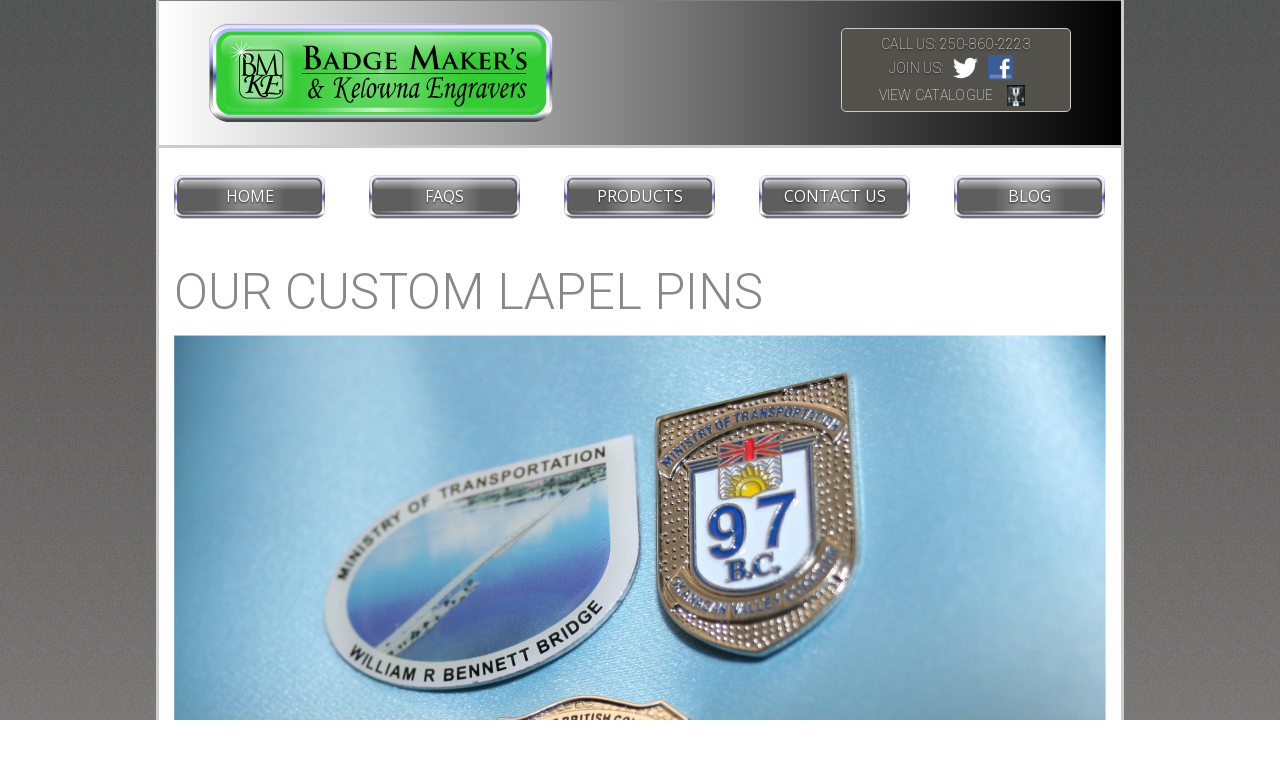

--- FILE ---
content_type: text/html; charset=utf-8
request_url: https://kelownaengravers.com/our-custom-lapel-pins
body_size: 3672
content:
<!DOCTYPE html>
<!-- Sorry no IE7 support! -->
<!-- @see http://foundation.zurb.com/docs/index.html#basicHTMLMarkup -->

<!--[if IE 8]><html class="no-js lt-ie9" lang="en" dir="ltr"> <![endif]-->
<!--[if gt IE 8]><!--> <html class="no-js" lang="en" dir="ltr"> <!--<![endif]-->
<head>
  <meta charset="utf-8" />
<link rel="shortcut icon" href="https://kelownaengravers.com/sites/all/themes/kg/favicon.ico" />
<meta name="viewport" content="width=device-width, initial-scale=1.0" />
<meta http-equiv="ImageToolbar" content="false" />
<meta name="description" content="Here are a few custom lapel pins that Badge Maker’s &amp; Kelowna Engravers has done for the people who live in the city of Kelowna. Our graphic design art has done a great job at achieving the customer’s needs. Lapel pins are a great way to represent your organization, membership or as a symbol of your achievements." />
<meta name="keywords" content="engraving, Kelowna engravers, badge maker, badge makers, plaque, trophy den, creative trophies, brass, casting, medal, cresting, ribbon, crystal, laser, rotary, diamond engraving, wedding, favours, glass, acrylic, plaques, plastic, sport hockey" />
<meta name="generator" content="Drupal 7 (https://www.drupal.org)" />
<link rel="canonical" href="https://kelownaengravers.com/our-custom-lapel-pins" />
<link rel="shortlink" href="https://kelownaengravers.com/node/92" />
<meta property="og:site_name" content="www.kelownaengravers.com" />
<meta property="og:type" content="article" />
<meta property="og:url" content="https://kelownaengravers.com/our-custom-lapel-pins" />
<meta property="og:title" content="Our Custom Lapel Pins" />
<meta property="og:description" content="Here are a few custom lapel pins that Badge Maker’s &amp; Kelowna Engravers has done for the people who live in the city of Kelowna. Our graphic design art has done a great job at achieving the customer’s needs. Lapel pins are a great way to represent your organization, membership or as a symbol of your achievements." />
  <title>Our Custom Lapel Pins | www.kelownaengravers.com</title>
  <link rel="stylesheet" href="https://kelownaengravers.com/sites/default/files/css/css_kShW4RPmRstZ3SpIC-ZvVGNFVAi0WEMuCnI0ZkYIaFw.css" />
<link rel="stylesheet" href="https://kelownaengravers.com/sites/default/files/css/css_aA8pdKhox0GUNjuBSZx9PaRRt9T_fOYrZtiGsWKJKtw.css" />
<link rel="stylesheet" href="https://kelownaengravers.com/sites/default/files/css/css_x5hfLlQwHi8S0FhbIIaH8NGAJuuNe1x17VSltBjiHBU.css" />
<link rel="stylesheet" href="https://kelownaengravers.com/sites/default/files/css/css_dl0gjF07YWVirgBFejyPdS200mG6Z6itherYeGm7naU.css" />
  <script src="//ajax.googleapis.com/ajax/libs/jquery/1.12.4/jquery.min.js"></script>
<script>window.jQuery || document.write("<script src='/sites/all/modules/jquery_update/replace/jquery/1.12/jquery.min.js'>\x3C/script>")</script>
<script src="https://kelownaengravers.com/sites/default/files/js/js_GOikDsJOX04Aww72M-XK1hkq4qiL_1XgGsRdkL0XlDo.js"></script>
<script src="https://kelownaengravers.com/sites/default/files/js/js_NpX2cwCeepkWZZ194B6-ViyVBHleaYLOx5R9EWBOMRU.js"></script>
<script src="https://kelownaengravers.com/sites/default/files/js/js_NyEXq8nVm_fuU51Z9_nFz0xpIdz-boTKKZc4OGoyvaU.js"></script>
<script>(function(i,s,o,g,r,a,m){i["GoogleAnalyticsObject"]=r;i[r]=i[r]||function(){(i[r].q=i[r].q||[]).push(arguments)},i[r].l=1*new Date();a=s.createElement(o),m=s.getElementsByTagName(o)[0];a.async=1;a.src=g;m.parentNode.insertBefore(a,m)})(window,document,"script","https://www.google-analytics.com/analytics.js","ga");ga("create", "UA-33163712-1", {"cookieDomain":"auto"});ga("send", "pageview");</script>
<script src="https://kelownaengravers.com/sites/default/files/js/js_7mYDlmWlMZEt9GCmWhe99bLgW8TPZ-XYd2mLrIUrku0.js"></script>
<script>jQuery.extend(Drupal.settings, {"basePath":"\/","pathPrefix":"","setHasJsCookie":0,"ajaxPageState":{"theme":"kg","theme_token":"-I4QjjpH8IQEkvb9zSGd9cYOUF7VJWt7Uzq-f-lIwSo","js":{"\/\/ajax.googleapis.com\/ajax\/libs\/jquery\/1.12.4\/jquery.min.js":1,"0":1,"misc\/jquery-extend-3.4.0.js":1,"misc\/jquery-html-prefilter-3.5.0-backport.js":1,"misc\/jquery.once.js":1,"misc\/drupal.js":1,"sites\/all\/modules\/jquery_update\/js\/jquery_browser.js":1,"sites\/all\/modules\/extlink\/extlink.js":1,"sites\/all\/libraries\/colorbox\/jquery.colorbox-min.js":1,"sites\/all\/modules\/colorbox\/js\/colorbox.js":1,"sites\/all\/modules\/google_analytics\/googleanalytics.js":1,"1":1,"sites\/all\/themes\/zurb_foundation\/js\/vendor\/modernizr.js":1,"sites\/all\/themes\/kg\/js\/foundation.min.js":1,"sites\/all\/themes\/kg\/js\/libs.min.js":1,"sites\/all\/themes\/kg\/js\/app.min.js":1},"css":{"modules\/system\/system.base.css":1,"modules\/system\/system.messages.css":1,"modules\/system\/system.theme.css":1,"modules\/comment\/comment.css":1,"modules\/field\/theme\/field.css":1,"modules\/node\/node.css":1,"modules\/search\/search.css":1,"modules\/user\/user.css":1,"sites\/all\/modules\/extlink\/extlink.css":1,"sites\/all\/modules\/views\/css\/views.css":1,"sites\/all\/libraries\/colorbox\/example3\/colorbox.css":1,"sites\/all\/modules\/ctools\/css\/ctools.css":1,"sites\/all\/modules\/panels\/css\/panels.css":1,"sites\/all\/themes\/kg\/css\/normalize.css":1,"sites\/all\/themes\/kg\/css\/foundation.min.css":1,"sites\/all\/themes\/kg\/css\/kg.css":1}},"colorbox":{"opacity":"0.85","current":"{current} of {total}","previous":"\u00ab Prev","next":"Next \u00bb","close":"Close","maxWidth":"98%","maxHeight":"98%","fixed":true,"mobiledetect":true,"mobiledevicewidth":"480px","file_public_path":"\/sites\/default\/files","specificPagesDefaultValue":"admin*\nimagebrowser*\nimg_assist*\nimce*\nnode\/add\/*\nnode\/*\/edit\nprint\/*\nprintpdf\/*\nsystem\/ajax\nsystem\/ajax\/*"},"extlink":{"extTarget":"_blank","extClass":0,"extLabel":"(link is external)","extImgClass":0,"extSubdomains":1,"extExclude":"","extInclude":"","extCssExclude":"","extCssExplicit":"","extAlert":0,"extAlertText":"This link will take you to an external web site.","mailtoClass":0,"mailtoLabel":"(link sends e-mail)"},"googleanalytics":{"trackOutbound":1,"trackMailto":1,"trackDownload":1,"trackDownloadExtensions":"7z|aac|arc|arj|asf|asx|avi|bin|csv|doc(x|m)?|dot(x|m)?|exe|flv|gif|gz|gzip|hqx|jar|jpe?g|js|mp(2|3|4|e?g)|mov(ie)?|msi|msp|pdf|phps|png|ppt(x|m)?|pot(x|m)?|pps(x|m)?|ppam|sld(x|m)?|thmx|qtm?|ra(m|r)?|sea|sit|tar|tgz|torrent|txt|wav|wma|wmv|wpd|xls(x|m|b)?|xlt(x|m)|xlam|xml|z|zip","trackColorbox":1}});</script>
  <!--[if lt IE 9]>
		<script src="https://html5shiv.googlecode.com/svn/trunk/html5.js"></script>
	<![endif]-->
</head>
<body class="html not-front not-logged-in no-sidebars page-node page-node- page-node-92 node-type-blog section-our-custom-lapel-pins" >
  <div class="skip-link">
    <a href="#main-content" class="element-invisible element-focusable">Skip to main content</a>
  </div>
    <!--.page -->
<div role="document" class="page">

  <!--.l-header -->
  <header role="banner" class="l-header">

          <!--.top-bar -->
              <div class="show-for-small">
            <nav class="top-bar" data-topbar  data-options="">
        <ul class="title-area">
          <li class="name"><h1><a href="/" rel="home" title="www.kelownaengravers.com Home">www.kelownaengravers.com</a></h1></li>
          <li class="toggle-topbar menu-icon">
            <a href="#"><span>Menu</span></a></li>
        </ul>
        <section class="top-bar-section">
                      <ul id="main-menu" class="main-nav left"><li class="first leaf"><a href="/">Home</a></li><li class="leaf" title=""><a href="/faq-page" title="">FAQs</a></li><li class="leaf"><a href="/products">Products</a></li><li class="leaf"><a href="/contact-us">Contact Us</a></li><li class="last leaf" title=""><a href="/blog" title="">Blog</a></li></ul>
            <div class="header-info-container">
            <div class="phone"><span>Call us: 250-860-2223</span></div>
<div class="social"><span>Join us:</span><a href="https://twitter.com/KelownaEngraver" target="_blank"><img src="/sites/all/themes/kelownaengravers/images/twitter-bird-dark-bgs.png" alt="Twitter" class="twitter" /></a><a href="http://www.facebook.com/KelownaEngravers" target="_blank"><img src="/sites/all/themes/kelownaengravers/images/facebook.png" alt="facebook" class="facebook" /></a></div>
<div class="catalogue"><a href="https://caldwellrecognition.com/catalogs/awards_and_recognition/Index.html#p=1" target="_blank">View Catalogue</a></div>
            </div>

                            </section>
      </nav>
              </div>
            <!--/.top-bar -->
    
    <!-- Title, slogan and menu -->
          <section class="row  hide-for-small">

        <a href="/" rel="home" title="www.kelownaengravers.com Home"><img class="logo" src="https://kelownaengravers.com/sites/all/themes/kg/logo.png" alt="www.kelownaengravers.com logo" title="www.kelownaengravers.com Home" /></a>
                              <div id="site-name" class="element-invisible">
              <strong>
                <a href="/" title="Home" rel="home"><span>www.kelownaengravers.com</span></a>
              </strong>
            </div>
                  
        
        
        <div class="header-info-container">
        <div class="phone"><span>Call us: 250-860-2223</span></div>
<div class="social"><span>Join us:</span><a href="https://twitter.com/KelownaEngraver" target="_blank"><img src="/sites/all/themes/kelownaengravers/images/twitter-bird-dark-bgs.png" alt="Twitter" class="twitter" /></a><a href="http://www.facebook.com/KelownaEngravers" target="_blank"><img src="/sites/all/themes/kelownaengravers/images/facebook.png" alt="facebook" class="facebook" /></a></div>
<div class="catalogue"><a href="https://caldwellrecognition.com/catalogs/awards_and_recognition/Index.html#p=1" target="_blank">View Catalogue</a></div>
        </div>

      </section>
        <!-- End title, slogan and menu -->

    
  </header>
  <!--/.l-header -->

       <nav id="main-menu" class="navigation hide-for-small" role="navigation">
      <h2 class="element-invisible">Main menu</h2><ul id="main-menu-links" class="links inline-list clearfix"><li class="menu-218 first"><a href="/">Home</a></li>
<li class="menu-432"><a href="/faq-page" title="">FAQs</a></li>
<li class="menu-440"><a href="/products">Products</a></li>
<li class="menu-420"><a href="/contact-us">Contact Us</a></li>
<li class="menu-439 last"><a href="/blog" title="">Blog</a></li>
</ul>    </nav> <!-- /#main-menu -->
  
  
  
  
  <!--.l-main -->
  <main role="main" class="row l-main">
    <!-- .l-main region -->
    <div class=" main columns">
      
      <a id="main-content"></a>

      <h2 class="element-invisible">You are here</h2><ul class="breadcrumbs"><li><a href="/">Home</a></li><li><a href="/blog">Blogs</a></li><li><a href="/blogs/admin">admin&#039;s blog</a></li><li class="current"><a href="#">Our Custom Lapel Pins</a></li></ul>
                      <h1 id="page-title" class="title">Our Custom Lapel Pins</h1>
              
                            
      
        
      
    <div  class="ds-1col node node-blog node-promoted view-mode-full clearfix">

  
  <div class="field field-name-field-thumbnail field-type-image field-label-hidden field-wrapper"><img src="https://kelownaengravers.com/sites/default/files/Lapel%20Pin.jpg" width="1850" height="1321" alt="" /></div><div class="field field-name-post-date field-type-ds field-label-hidden field-wrapper">Tuesday, July 3, 2012 - 16:26</div><div class="body field"><p>Here are a few custom lapel pins that Badge Maker’s &amp; Kelowna Engravers has done for the people who live in the city of Kelowna. Our graphic design art has done a great job at achieving the customer’s needs. Lapel pins are a great way to represent your organization, membership or as a symbol of your achievements.</p>
</div><div class="field field-name-back-to-blog field-type-ds field-label-hidden field-wrapper"><p><a href="/blog">Back</a></p>
</div></div>

  
      </div>
    <!--/.l-main region -->

    
      </main>
  <!--/.l-main -->

  
  
  <!--.l-footer -->
  <footer class="l-footer panel row" role="contentinfo">
          <div class="footer columns">
          <section class="block block-block block-block-1">
  
      
    <div id="footer-wrapper">
<div class="footer-nav">
<ul>
<li><a href="/">Home</a></li>
<li><a href="/products">Product</a></li>
<li><a href="/faq-page">FAQs</a></li>
<li><a href="/contact-us">Contact Us</a></li>
<li><a href="/blog">Blog</a></li>
</ul>
</div>

<div class="footer-contact-info">
All trademarks shown here are for reference purposes only they are property of their respective owners.
</div>
<div class="footer-copyright">Kelowna Engravers &amp; Badge Makers Inc. Copyright 2026 All rights reserved.</div>
</div>  
  </section>      </div>
    
          <div class="copyright columns">
        &copy; 2026 www.kelownaengravers.com All rights reserved.      </div>
      </footer>
  <!--/.l-footer -->

  </div>
<!--/.page -->
      <script>
    (function ($, Drupal, window, document, undefined) {
      $(document).foundation();
    })(jQuery, Drupal, this, this.document);
  </script>
</body>
</html>


--- FILE ---
content_type: text/plain
request_url: https://www.google-analytics.com/j/collect?v=1&_v=j102&a=91944246&t=pageview&_s=1&dl=https%3A%2F%2Fkelownaengravers.com%2Four-custom-lapel-pins&ul=en-us%40posix&dt=Our%20Custom%20Lapel%20Pins%20%7C%20www.kelownaengravers.com&sr=1280x720&vp=1280x720&_u=IEBAAEABAAAAACAAI~&jid=108338996&gjid=1629857476&cid=211264325.1768857470&tid=UA-33163712-1&_gid=318246712.1768857470&_r=1&_slc=1&z=1640389694
body_size: -452
content:
2,cG-M2RL9S9K3H